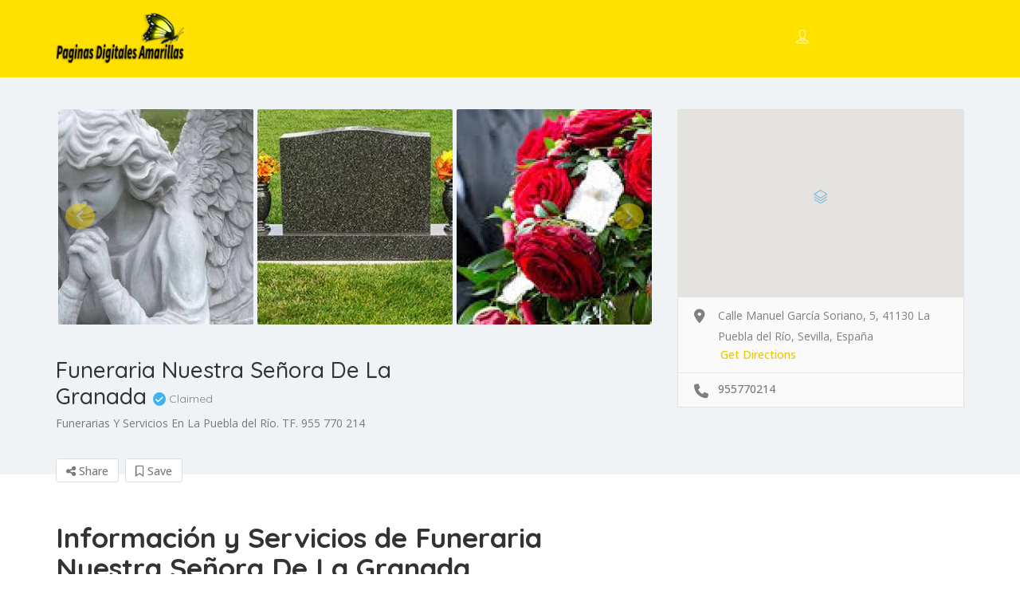

--- FILE ---
content_type: text/html; charset=UTF-8
request_url: https://geolocation-db.com/json/geoip.php?jsonp=jQuery37108794409263379495_1769101892743&_=1769101892744
body_size: 99
content:
jQuery37108794409263379495_1769101892743({"country_code":"US","country_name":"United States","city":null,"postal":null,"latitude":37.751,"longitude":-97.822,"IPv4":"18.118.185.163","state":null})